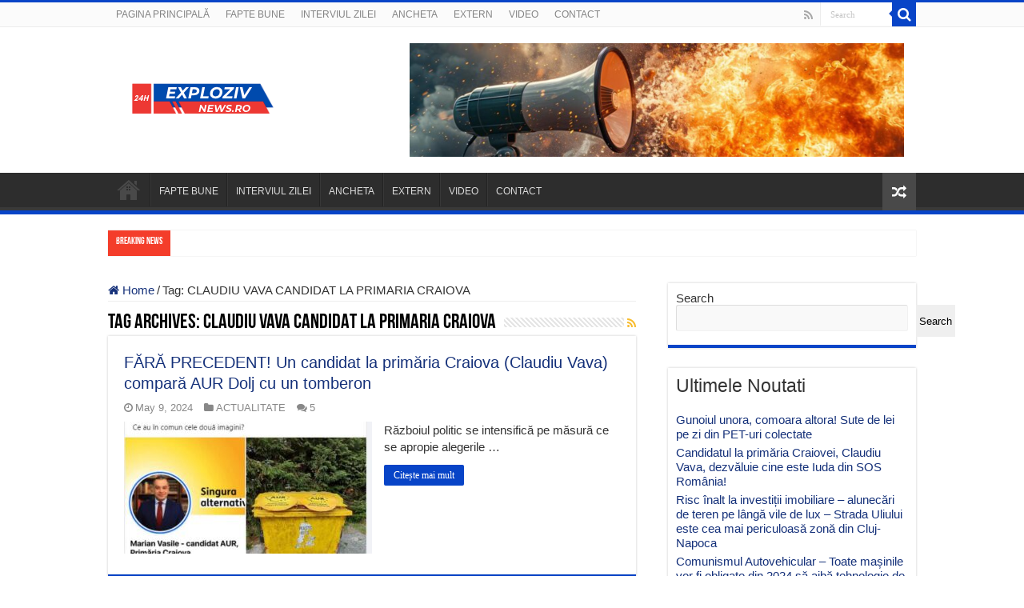

--- FILE ---
content_type: text/html; charset=UTF-8
request_url: http://explozivnews.ro/tag/claudiu-vava-candidat-la-primaria-craiova/
body_size: 57289
content:
<!DOCTYPE html>
<html lang="en-US" prefix="og: http://ogp.me/ns#">
<head>
<meta charset="UTF-8" />
<link rel="pingback" href="http://explozivnews.ro/xmlrpc.php" />
<meta name='robots' content='index, follow, max-image-preview:large, max-snippet:-1, max-video-preview:-1' />
<script id="cookieyes" type="text/javascript" src="https://cdn-cookieyes.com/client_data/06dbe4f9151c85376fca4b39/script.js"></script>
	<!-- This site is optimized with the Yoast SEO plugin v22.4 - https://yoast.com/wordpress/plugins/seo/ -->
	<title>CLAUDIU VAVA CANDIDAT LA PRIMARIA CRAIOVA Archives - explozivnews.ro</title>
	<link rel="canonical" href="http://explozivnews.ro/tag/claudiu-vava-candidat-la-primaria-craiova/" />
	<meta property="og:locale" content="en_US" />
	<meta property="og:type" content="article" />
	<meta property="og:title" content="CLAUDIU VAVA CANDIDAT LA PRIMARIA CRAIOVA Archives - explozivnews.ro" />
	<meta property="og:url" content="http://explozivnews.ro/tag/claudiu-vava-candidat-la-primaria-craiova/" />
	<meta property="og:site_name" content="explozivnews.ro" />
	<meta name="twitter:card" content="summary_large_image" />
	<script type="application/ld+json" class="yoast-schema-graph">{"@context":"https://schema.org","@graph":[{"@type":"CollectionPage","@id":"http://explozivnews.ro/tag/claudiu-vava-candidat-la-primaria-craiova/","url":"http://explozivnews.ro/tag/claudiu-vava-candidat-la-primaria-craiova/","name":"CLAUDIU VAVA CANDIDAT LA PRIMARIA CRAIOVA Archives - explozivnews.ro","isPartOf":{"@id":"https://explozivnews.ro/#website"},"primaryImageOfPage":{"@id":"http://explozivnews.ro/tag/claudiu-vava-candidat-la-primaria-craiova/#primaryimage"},"image":{"@id":"http://explozivnews.ro/tag/claudiu-vava-candidat-la-primaria-craiova/#primaryimage"},"thumbnailUrl":"http://explozivnews.ro/wp-content/uploads/2024/05/atac-fara-precedent.jpg","breadcrumb":{"@id":"http://explozivnews.ro/tag/claudiu-vava-candidat-la-primaria-craiova/#breadcrumb"},"inLanguage":"en-US"},{"@type":"ImageObject","inLanguage":"en-US","@id":"http://explozivnews.ro/tag/claudiu-vava-candidat-la-primaria-craiova/#primaryimage","url":"http://explozivnews.ro/wp-content/uploads/2024/05/atac-fara-precedent.jpg","contentUrl":"http://explozivnews.ro/wp-content/uploads/2024/05/atac-fara-precedent.jpg","width":514,"height":381},{"@type":"BreadcrumbList","@id":"http://explozivnews.ro/tag/claudiu-vava-candidat-la-primaria-craiova/#breadcrumb","itemListElement":[{"@type":"ListItem","position":1,"name":"Home","item":"https://explozivnews.ro/"},{"@type":"ListItem","position":2,"name":"CLAUDIU VAVA CANDIDAT LA PRIMARIA CRAIOVA"}]},{"@type":"WebSite","@id":"https://explozivnews.ro/#website","url":"https://explozivnews.ro/","name":"Exploziv News","description":"","publisher":{"@id":"https://explozivnews.ro/#organization"},"potentialAction":[{"@type":"SearchAction","target":{"@type":"EntryPoint","urlTemplate":"https://explozivnews.ro/?s={search_term_string}"},"query-input":"required name=search_term_string"}],"inLanguage":"en-US"},{"@type":"Organization","@id":"https://explozivnews.ro/#organization","name":"Exploziv News","url":"https://explozivnews.ro/","logo":{"@type":"ImageObject","inLanguage":"en-US","@id":"https://explozivnews.ro/#/schema/logo/image/","url":"http://explozivnews.ro/wp-content/uploads/2023/09/exploziv-1-1.png","contentUrl":"http://explozivnews.ro/wp-content/uploads/2023/09/exploziv-1-1.png","width":500,"height":500,"caption":"Exploziv News"},"image":{"@id":"https://explozivnews.ro/#/schema/logo/image/"}}]}</script>
	<!-- / Yoast SEO plugin. -->


<link rel="alternate" type="application/rss+xml" title="explozivnews.ro &raquo; Feed" href="http://explozivnews.ro/feed/" />
<link rel="alternate" type="application/rss+xml" title="explozivnews.ro &raquo; Comments Feed" href="http://explozivnews.ro/comments/feed/" />
<link rel="alternate" type="application/rss+xml" title="explozivnews.ro &raquo; CLAUDIU VAVA CANDIDAT LA PRIMARIA CRAIOVA Tag Feed" href="http://explozivnews.ro/tag/claudiu-vava-candidat-la-primaria-craiova/feed/" />
<style id='wp-img-auto-sizes-contain-inline-css' type='text/css'>
img:is([sizes=auto i],[sizes^="auto," i]){contain-intrinsic-size:3000px 1500px}
/*# sourceURL=wp-img-auto-sizes-contain-inline-css */
</style>
<style id='wp-emoji-styles-inline-css' type='text/css'>

	img.wp-smiley, img.emoji {
		display: inline !important;
		border: none !important;
		box-shadow: none !important;
		height: 1em !important;
		width: 1em !important;
		margin: 0 0.07em !important;
		vertical-align: -0.1em !important;
		background: none !important;
		padding: 0 !important;
	}
/*# sourceURL=wp-emoji-styles-inline-css */
</style>
<style id='wp-block-library-inline-css' type='text/css'>
:root{--wp-block-synced-color:#7a00df;--wp-block-synced-color--rgb:122,0,223;--wp-bound-block-color:var(--wp-block-synced-color);--wp-editor-canvas-background:#ddd;--wp-admin-theme-color:#007cba;--wp-admin-theme-color--rgb:0,124,186;--wp-admin-theme-color-darker-10:#006ba1;--wp-admin-theme-color-darker-10--rgb:0,107,160.5;--wp-admin-theme-color-darker-20:#005a87;--wp-admin-theme-color-darker-20--rgb:0,90,135;--wp-admin-border-width-focus:2px}@media (min-resolution:192dpi){:root{--wp-admin-border-width-focus:1.5px}}.wp-element-button{cursor:pointer}:root .has-very-light-gray-background-color{background-color:#eee}:root .has-very-dark-gray-background-color{background-color:#313131}:root .has-very-light-gray-color{color:#eee}:root .has-very-dark-gray-color{color:#313131}:root .has-vivid-green-cyan-to-vivid-cyan-blue-gradient-background{background:linear-gradient(135deg,#00d084,#0693e3)}:root .has-purple-crush-gradient-background{background:linear-gradient(135deg,#34e2e4,#4721fb 50%,#ab1dfe)}:root .has-hazy-dawn-gradient-background{background:linear-gradient(135deg,#faaca8,#dad0ec)}:root .has-subdued-olive-gradient-background{background:linear-gradient(135deg,#fafae1,#67a671)}:root .has-atomic-cream-gradient-background{background:linear-gradient(135deg,#fdd79a,#004a59)}:root .has-nightshade-gradient-background{background:linear-gradient(135deg,#330968,#31cdcf)}:root .has-midnight-gradient-background{background:linear-gradient(135deg,#020381,#2874fc)}:root{--wp--preset--font-size--normal:16px;--wp--preset--font-size--huge:42px}.has-regular-font-size{font-size:1em}.has-larger-font-size{font-size:2.625em}.has-normal-font-size{font-size:var(--wp--preset--font-size--normal)}.has-huge-font-size{font-size:var(--wp--preset--font-size--huge)}.has-text-align-center{text-align:center}.has-text-align-left{text-align:left}.has-text-align-right{text-align:right}.has-fit-text{white-space:nowrap!important}#end-resizable-editor-section{display:none}.aligncenter{clear:both}.items-justified-left{justify-content:flex-start}.items-justified-center{justify-content:center}.items-justified-right{justify-content:flex-end}.items-justified-space-between{justify-content:space-between}.screen-reader-text{border:0;clip-path:inset(50%);height:1px;margin:-1px;overflow:hidden;padding:0;position:absolute;width:1px;word-wrap:normal!important}.screen-reader-text:focus{background-color:#ddd;clip-path:none;color:#444;display:block;font-size:1em;height:auto;left:5px;line-height:normal;padding:15px 23px 14px;text-decoration:none;top:5px;width:auto;z-index:100000}html :where(.has-border-color){border-style:solid}html :where([style*=border-top-color]){border-top-style:solid}html :where([style*=border-right-color]){border-right-style:solid}html :where([style*=border-bottom-color]){border-bottom-style:solid}html :where([style*=border-left-color]){border-left-style:solid}html :where([style*=border-width]){border-style:solid}html :where([style*=border-top-width]){border-top-style:solid}html :where([style*=border-right-width]){border-right-style:solid}html :where([style*=border-bottom-width]){border-bottom-style:solid}html :where([style*=border-left-width]){border-left-style:solid}html :where(img[class*=wp-image-]){height:auto;max-width:100%}:where(figure){margin:0 0 1em}html :where(.is-position-sticky){--wp-admin--admin-bar--position-offset:var(--wp-admin--admin-bar--height,0px)}@media screen and (max-width:600px){html :where(.is-position-sticky){--wp-admin--admin-bar--position-offset:0px}}

/*# sourceURL=wp-block-library-inline-css */
</style><style id='wp-block-heading-inline-css' type='text/css'>
h1:where(.wp-block-heading).has-background,h2:where(.wp-block-heading).has-background,h3:where(.wp-block-heading).has-background,h4:where(.wp-block-heading).has-background,h5:where(.wp-block-heading).has-background,h6:where(.wp-block-heading).has-background{padding:1.25em 2.375em}h1.has-text-align-left[style*=writing-mode]:where([style*=vertical-lr]),h1.has-text-align-right[style*=writing-mode]:where([style*=vertical-rl]),h2.has-text-align-left[style*=writing-mode]:where([style*=vertical-lr]),h2.has-text-align-right[style*=writing-mode]:where([style*=vertical-rl]),h3.has-text-align-left[style*=writing-mode]:where([style*=vertical-lr]),h3.has-text-align-right[style*=writing-mode]:where([style*=vertical-rl]),h4.has-text-align-left[style*=writing-mode]:where([style*=vertical-lr]),h4.has-text-align-right[style*=writing-mode]:where([style*=vertical-rl]),h5.has-text-align-left[style*=writing-mode]:where([style*=vertical-lr]),h5.has-text-align-right[style*=writing-mode]:where([style*=vertical-rl]),h6.has-text-align-left[style*=writing-mode]:where([style*=vertical-lr]),h6.has-text-align-right[style*=writing-mode]:where([style*=vertical-rl]){rotate:180deg}
/*# sourceURL=http://explozivnews.ro/wp-includes/blocks/heading/style.min.css */
</style>
<style id='wp-block-latest-comments-inline-css' type='text/css'>
ol.wp-block-latest-comments{box-sizing:border-box;margin-left:0}:where(.wp-block-latest-comments:not([style*=line-height] .wp-block-latest-comments__comment)){line-height:1.1}:where(.wp-block-latest-comments:not([style*=line-height] .wp-block-latest-comments__comment-excerpt p)){line-height:1.8}.has-dates :where(.wp-block-latest-comments:not([style*=line-height])),.has-excerpts :where(.wp-block-latest-comments:not([style*=line-height])){line-height:1.5}.wp-block-latest-comments .wp-block-latest-comments{padding-left:0}.wp-block-latest-comments__comment{list-style:none;margin-bottom:1em}.has-avatars .wp-block-latest-comments__comment{list-style:none;min-height:2.25em}.has-avatars .wp-block-latest-comments__comment .wp-block-latest-comments__comment-excerpt,.has-avatars .wp-block-latest-comments__comment .wp-block-latest-comments__comment-meta{margin-left:3.25em}.wp-block-latest-comments__comment-excerpt p{font-size:.875em;margin:.36em 0 1.4em}.wp-block-latest-comments__comment-date{display:block;font-size:.75em}.wp-block-latest-comments .avatar,.wp-block-latest-comments__comment-avatar{border-radius:1.5em;display:block;float:left;height:2.5em;margin-right:.75em;width:2.5em}.wp-block-latest-comments[class*=-font-size] a,.wp-block-latest-comments[style*=font-size] a{font-size:inherit}
/*# sourceURL=http://explozivnews.ro/wp-includes/blocks/latest-comments/style.min.css */
</style>
<style id='wp-block-latest-posts-inline-css' type='text/css'>
.wp-block-latest-posts{box-sizing:border-box}.wp-block-latest-posts.alignleft{margin-right:2em}.wp-block-latest-posts.alignright{margin-left:2em}.wp-block-latest-posts.wp-block-latest-posts__list{list-style:none}.wp-block-latest-posts.wp-block-latest-posts__list li{clear:both;overflow-wrap:break-word}.wp-block-latest-posts.is-grid{display:flex;flex-wrap:wrap}.wp-block-latest-posts.is-grid li{margin:0 1.25em 1.25em 0;width:100%}@media (min-width:600px){.wp-block-latest-posts.columns-2 li{width:calc(50% - .625em)}.wp-block-latest-posts.columns-2 li:nth-child(2n){margin-right:0}.wp-block-latest-posts.columns-3 li{width:calc(33.33333% - .83333em)}.wp-block-latest-posts.columns-3 li:nth-child(3n){margin-right:0}.wp-block-latest-posts.columns-4 li{width:calc(25% - .9375em)}.wp-block-latest-posts.columns-4 li:nth-child(4n){margin-right:0}.wp-block-latest-posts.columns-5 li{width:calc(20% - 1em)}.wp-block-latest-posts.columns-5 li:nth-child(5n){margin-right:0}.wp-block-latest-posts.columns-6 li{width:calc(16.66667% - 1.04167em)}.wp-block-latest-posts.columns-6 li:nth-child(6n){margin-right:0}}:root :where(.wp-block-latest-posts.is-grid){padding:0}:root :where(.wp-block-latest-posts.wp-block-latest-posts__list){padding-left:0}.wp-block-latest-posts__post-author,.wp-block-latest-posts__post-date{display:block;font-size:.8125em}.wp-block-latest-posts__post-excerpt,.wp-block-latest-posts__post-full-content{margin-bottom:1em;margin-top:.5em}.wp-block-latest-posts__featured-image a{display:inline-block}.wp-block-latest-posts__featured-image img{height:auto;max-width:100%;width:auto}.wp-block-latest-posts__featured-image.alignleft{float:left;margin-right:1em}.wp-block-latest-posts__featured-image.alignright{float:right;margin-left:1em}.wp-block-latest-posts__featured-image.aligncenter{margin-bottom:1em;text-align:center}
/*# sourceURL=http://explozivnews.ro/wp-includes/blocks/latest-posts/style.min.css */
</style>
<style id='wp-block-search-inline-css' type='text/css'>
.wp-block-search__button{margin-left:10px;word-break:normal}.wp-block-search__button.has-icon{line-height:0}.wp-block-search__button svg{height:1.25em;min-height:24px;min-width:24px;width:1.25em;fill:currentColor;vertical-align:text-bottom}:where(.wp-block-search__button){border:1px solid #ccc;padding:6px 10px}.wp-block-search__inside-wrapper{display:flex;flex:auto;flex-wrap:nowrap;max-width:100%}.wp-block-search__label{width:100%}.wp-block-search.wp-block-search__button-only .wp-block-search__button{box-sizing:border-box;display:flex;flex-shrink:0;justify-content:center;margin-left:0;max-width:100%}.wp-block-search.wp-block-search__button-only .wp-block-search__inside-wrapper{min-width:0!important;transition-property:width}.wp-block-search.wp-block-search__button-only .wp-block-search__input{flex-basis:100%;transition-duration:.3s}.wp-block-search.wp-block-search__button-only.wp-block-search__searchfield-hidden,.wp-block-search.wp-block-search__button-only.wp-block-search__searchfield-hidden .wp-block-search__inside-wrapper{overflow:hidden}.wp-block-search.wp-block-search__button-only.wp-block-search__searchfield-hidden .wp-block-search__input{border-left-width:0!important;border-right-width:0!important;flex-basis:0;flex-grow:0;margin:0;min-width:0!important;padding-left:0!important;padding-right:0!important;width:0!important}:where(.wp-block-search__input){appearance:none;border:1px solid #949494;flex-grow:1;font-family:inherit;font-size:inherit;font-style:inherit;font-weight:inherit;letter-spacing:inherit;line-height:inherit;margin-left:0;margin-right:0;min-width:3rem;padding:8px;text-decoration:unset!important;text-transform:inherit}:where(.wp-block-search__button-inside .wp-block-search__inside-wrapper){background-color:#fff;border:1px solid #949494;box-sizing:border-box;padding:4px}:where(.wp-block-search__button-inside .wp-block-search__inside-wrapper) .wp-block-search__input{border:none;border-radius:0;padding:0 4px}:where(.wp-block-search__button-inside .wp-block-search__inside-wrapper) .wp-block-search__input:focus{outline:none}:where(.wp-block-search__button-inside .wp-block-search__inside-wrapper) :where(.wp-block-search__button){padding:4px 8px}.wp-block-search.aligncenter .wp-block-search__inside-wrapper{margin:auto}.wp-block[data-align=right] .wp-block-search.wp-block-search__button-only .wp-block-search__inside-wrapper{float:right}
/*# sourceURL=http://explozivnews.ro/wp-includes/blocks/search/style.min.css */
</style>
<style id='wp-block-group-inline-css' type='text/css'>
.wp-block-group{box-sizing:border-box}:where(.wp-block-group.wp-block-group-is-layout-constrained){position:relative}
/*# sourceURL=http://explozivnews.ro/wp-includes/blocks/group/style.min.css */
</style>
<style id='wp-block-spacer-inline-css' type='text/css'>
.wp-block-spacer{clear:both}
/*# sourceURL=http://explozivnews.ro/wp-includes/blocks/spacer/style.min.css */
</style>
<style id='global-styles-inline-css' type='text/css'>
:root{--wp--preset--aspect-ratio--square: 1;--wp--preset--aspect-ratio--4-3: 4/3;--wp--preset--aspect-ratio--3-4: 3/4;--wp--preset--aspect-ratio--3-2: 3/2;--wp--preset--aspect-ratio--2-3: 2/3;--wp--preset--aspect-ratio--16-9: 16/9;--wp--preset--aspect-ratio--9-16: 9/16;--wp--preset--color--black: #000000;--wp--preset--color--cyan-bluish-gray: #abb8c3;--wp--preset--color--white: #ffffff;--wp--preset--color--pale-pink: #f78da7;--wp--preset--color--vivid-red: #cf2e2e;--wp--preset--color--luminous-vivid-orange: #ff6900;--wp--preset--color--luminous-vivid-amber: #fcb900;--wp--preset--color--light-green-cyan: #7bdcb5;--wp--preset--color--vivid-green-cyan: #00d084;--wp--preset--color--pale-cyan-blue: #8ed1fc;--wp--preset--color--vivid-cyan-blue: #0693e3;--wp--preset--color--vivid-purple: #9b51e0;--wp--preset--gradient--vivid-cyan-blue-to-vivid-purple: linear-gradient(135deg,rgb(6,147,227) 0%,rgb(155,81,224) 100%);--wp--preset--gradient--light-green-cyan-to-vivid-green-cyan: linear-gradient(135deg,rgb(122,220,180) 0%,rgb(0,208,130) 100%);--wp--preset--gradient--luminous-vivid-amber-to-luminous-vivid-orange: linear-gradient(135deg,rgb(252,185,0) 0%,rgb(255,105,0) 100%);--wp--preset--gradient--luminous-vivid-orange-to-vivid-red: linear-gradient(135deg,rgb(255,105,0) 0%,rgb(207,46,46) 100%);--wp--preset--gradient--very-light-gray-to-cyan-bluish-gray: linear-gradient(135deg,rgb(238,238,238) 0%,rgb(169,184,195) 100%);--wp--preset--gradient--cool-to-warm-spectrum: linear-gradient(135deg,rgb(74,234,220) 0%,rgb(151,120,209) 20%,rgb(207,42,186) 40%,rgb(238,44,130) 60%,rgb(251,105,98) 80%,rgb(254,248,76) 100%);--wp--preset--gradient--blush-light-purple: linear-gradient(135deg,rgb(255,206,236) 0%,rgb(152,150,240) 100%);--wp--preset--gradient--blush-bordeaux: linear-gradient(135deg,rgb(254,205,165) 0%,rgb(254,45,45) 50%,rgb(107,0,62) 100%);--wp--preset--gradient--luminous-dusk: linear-gradient(135deg,rgb(255,203,112) 0%,rgb(199,81,192) 50%,rgb(65,88,208) 100%);--wp--preset--gradient--pale-ocean: linear-gradient(135deg,rgb(255,245,203) 0%,rgb(182,227,212) 50%,rgb(51,167,181) 100%);--wp--preset--gradient--electric-grass: linear-gradient(135deg,rgb(202,248,128) 0%,rgb(113,206,126) 100%);--wp--preset--gradient--midnight: linear-gradient(135deg,rgb(2,3,129) 0%,rgb(40,116,252) 100%);--wp--preset--font-size--small: 13px;--wp--preset--font-size--medium: 20px;--wp--preset--font-size--large: 36px;--wp--preset--font-size--x-large: 42px;--wp--preset--spacing--20: 0.44rem;--wp--preset--spacing--30: 0.67rem;--wp--preset--spacing--40: 1rem;--wp--preset--spacing--50: 1.5rem;--wp--preset--spacing--60: 2.25rem;--wp--preset--spacing--70: 3.38rem;--wp--preset--spacing--80: 5.06rem;--wp--preset--shadow--natural: 6px 6px 9px rgba(0, 0, 0, 0.2);--wp--preset--shadow--deep: 12px 12px 50px rgba(0, 0, 0, 0.4);--wp--preset--shadow--sharp: 6px 6px 0px rgba(0, 0, 0, 0.2);--wp--preset--shadow--outlined: 6px 6px 0px -3px rgb(255, 255, 255), 6px 6px rgb(0, 0, 0);--wp--preset--shadow--crisp: 6px 6px 0px rgb(0, 0, 0);}:where(.is-layout-flex){gap: 0.5em;}:where(.is-layout-grid){gap: 0.5em;}body .is-layout-flex{display: flex;}.is-layout-flex{flex-wrap: wrap;align-items: center;}.is-layout-flex > :is(*, div){margin: 0;}body .is-layout-grid{display: grid;}.is-layout-grid > :is(*, div){margin: 0;}:where(.wp-block-columns.is-layout-flex){gap: 2em;}:where(.wp-block-columns.is-layout-grid){gap: 2em;}:where(.wp-block-post-template.is-layout-flex){gap: 1.25em;}:where(.wp-block-post-template.is-layout-grid){gap: 1.25em;}.has-black-color{color: var(--wp--preset--color--black) !important;}.has-cyan-bluish-gray-color{color: var(--wp--preset--color--cyan-bluish-gray) !important;}.has-white-color{color: var(--wp--preset--color--white) !important;}.has-pale-pink-color{color: var(--wp--preset--color--pale-pink) !important;}.has-vivid-red-color{color: var(--wp--preset--color--vivid-red) !important;}.has-luminous-vivid-orange-color{color: var(--wp--preset--color--luminous-vivid-orange) !important;}.has-luminous-vivid-amber-color{color: var(--wp--preset--color--luminous-vivid-amber) !important;}.has-light-green-cyan-color{color: var(--wp--preset--color--light-green-cyan) !important;}.has-vivid-green-cyan-color{color: var(--wp--preset--color--vivid-green-cyan) !important;}.has-pale-cyan-blue-color{color: var(--wp--preset--color--pale-cyan-blue) !important;}.has-vivid-cyan-blue-color{color: var(--wp--preset--color--vivid-cyan-blue) !important;}.has-vivid-purple-color{color: var(--wp--preset--color--vivid-purple) !important;}.has-black-background-color{background-color: var(--wp--preset--color--black) !important;}.has-cyan-bluish-gray-background-color{background-color: var(--wp--preset--color--cyan-bluish-gray) !important;}.has-white-background-color{background-color: var(--wp--preset--color--white) !important;}.has-pale-pink-background-color{background-color: var(--wp--preset--color--pale-pink) !important;}.has-vivid-red-background-color{background-color: var(--wp--preset--color--vivid-red) !important;}.has-luminous-vivid-orange-background-color{background-color: var(--wp--preset--color--luminous-vivid-orange) !important;}.has-luminous-vivid-amber-background-color{background-color: var(--wp--preset--color--luminous-vivid-amber) !important;}.has-light-green-cyan-background-color{background-color: var(--wp--preset--color--light-green-cyan) !important;}.has-vivid-green-cyan-background-color{background-color: var(--wp--preset--color--vivid-green-cyan) !important;}.has-pale-cyan-blue-background-color{background-color: var(--wp--preset--color--pale-cyan-blue) !important;}.has-vivid-cyan-blue-background-color{background-color: var(--wp--preset--color--vivid-cyan-blue) !important;}.has-vivid-purple-background-color{background-color: var(--wp--preset--color--vivid-purple) !important;}.has-black-border-color{border-color: var(--wp--preset--color--black) !important;}.has-cyan-bluish-gray-border-color{border-color: var(--wp--preset--color--cyan-bluish-gray) !important;}.has-white-border-color{border-color: var(--wp--preset--color--white) !important;}.has-pale-pink-border-color{border-color: var(--wp--preset--color--pale-pink) !important;}.has-vivid-red-border-color{border-color: var(--wp--preset--color--vivid-red) !important;}.has-luminous-vivid-orange-border-color{border-color: var(--wp--preset--color--luminous-vivid-orange) !important;}.has-luminous-vivid-amber-border-color{border-color: var(--wp--preset--color--luminous-vivid-amber) !important;}.has-light-green-cyan-border-color{border-color: var(--wp--preset--color--light-green-cyan) !important;}.has-vivid-green-cyan-border-color{border-color: var(--wp--preset--color--vivid-green-cyan) !important;}.has-pale-cyan-blue-border-color{border-color: var(--wp--preset--color--pale-cyan-blue) !important;}.has-vivid-cyan-blue-border-color{border-color: var(--wp--preset--color--vivid-cyan-blue) !important;}.has-vivid-purple-border-color{border-color: var(--wp--preset--color--vivid-purple) !important;}.has-vivid-cyan-blue-to-vivid-purple-gradient-background{background: var(--wp--preset--gradient--vivid-cyan-blue-to-vivid-purple) !important;}.has-light-green-cyan-to-vivid-green-cyan-gradient-background{background: var(--wp--preset--gradient--light-green-cyan-to-vivid-green-cyan) !important;}.has-luminous-vivid-amber-to-luminous-vivid-orange-gradient-background{background: var(--wp--preset--gradient--luminous-vivid-amber-to-luminous-vivid-orange) !important;}.has-luminous-vivid-orange-to-vivid-red-gradient-background{background: var(--wp--preset--gradient--luminous-vivid-orange-to-vivid-red) !important;}.has-very-light-gray-to-cyan-bluish-gray-gradient-background{background: var(--wp--preset--gradient--very-light-gray-to-cyan-bluish-gray) !important;}.has-cool-to-warm-spectrum-gradient-background{background: var(--wp--preset--gradient--cool-to-warm-spectrum) !important;}.has-blush-light-purple-gradient-background{background: var(--wp--preset--gradient--blush-light-purple) !important;}.has-blush-bordeaux-gradient-background{background: var(--wp--preset--gradient--blush-bordeaux) !important;}.has-luminous-dusk-gradient-background{background: var(--wp--preset--gradient--luminous-dusk) !important;}.has-pale-ocean-gradient-background{background: var(--wp--preset--gradient--pale-ocean) !important;}.has-electric-grass-gradient-background{background: var(--wp--preset--gradient--electric-grass) !important;}.has-midnight-gradient-background{background: var(--wp--preset--gradient--midnight) !important;}.has-small-font-size{font-size: var(--wp--preset--font-size--small) !important;}.has-medium-font-size{font-size: var(--wp--preset--font-size--medium) !important;}.has-large-font-size{font-size: var(--wp--preset--font-size--large) !important;}.has-x-large-font-size{font-size: var(--wp--preset--font-size--x-large) !important;}
/*# sourceURL=global-styles-inline-css */
</style>

<style id='classic-theme-styles-inline-css' type='text/css'>
/*! This file is auto-generated */
.wp-block-button__link{color:#fff;background-color:#32373c;border-radius:9999px;box-shadow:none;text-decoration:none;padding:calc(.667em + 2px) calc(1.333em + 2px);font-size:1.125em}.wp-block-file__button{background:#32373c;color:#fff;text-decoration:none}
/*# sourceURL=/wp-includes/css/classic-themes.min.css */
</style>
<link rel='stylesheet' id='contact-form-7-css' href='http://explozivnews.ro/wp-content/plugins/contact-form-7/includes/css/styles.css' type='text/css' media='all' />
<link rel='stylesheet' id='tie-style-css' href='http://explozivnews.ro/wp-content/themes/Sahifa-Theme/sahifa/style.css' type='text/css' media='all' />
<link rel='stylesheet' id='tie-ilightbox-skin-css' href='http://explozivnews.ro/wp-content/themes/Sahifa-Theme/sahifa/css/ilightbox/metro-black-skin/skin.css' type='text/css' media='all' />
<script type="text/javascript" id="wp-statistics-tracker-js-extra">
/* <![CDATA[ */
var WP_Statistics_Tracker_Object = {"hitRequestUrl":"http://explozivnews.ro/wp-json/wp-statistics/v2/hit?wp_statistics_hit_rest=yes&track_all=0&current_page_type=post_tag&current_page_id=204&search_query&page_uri=L3RhZy9jbGF1ZGl1LXZhdmEtY2FuZGlkYXQtbGEtcHJpbWFyaWEtY3JhaW92YS8","keepOnlineRequestUrl":"http://explozivnews.ro/wp-json/wp-statistics/v2/online?wp_statistics_hit_rest=yes&track_all=0&current_page_type=post_tag&current_page_id=204&search_query&page_uri=L3RhZy9jbGF1ZGl1LXZhdmEtY2FuZGlkYXQtbGEtcHJpbWFyaWEtY3JhaW92YS8","option":{"dntEnabled":true,"cacheCompatibility":false}};
//# sourceURL=wp-statistics-tracker-js-extra
/* ]]> */
</script>
<script type="text/javascript" src="http://explozivnews.ro/wp-content/plugins/wp-statistics/assets/js/tracker.js" id="wp-statistics-tracker-js"></script>
<script type="text/javascript" src="http://explozivnews.ro/wp-includes/js/jquery/jquery.min.js" id="jquery-core-js"></script>
<script type="text/javascript" src="http://explozivnews.ro/wp-includes/js/jquery/jquery-migrate.min.js" id="jquery-migrate-js"></script>
<link rel="https://api.w.org/" href="http://explozivnews.ro/wp-json/" /><link rel="alternate" title="JSON" type="application/json" href="http://explozivnews.ro/wp-json/wp/v2/tags/204" /><link rel="EditURI" type="application/rsd+xml" title="RSD" href="http://explozivnews.ro/xmlrpc.php?rsd" />
<meta name="generator" content="WordPress 6.9" />
<!-- Analytics by WP Statistics v14.5.2 - https://wp-statistics.com/ -->
<link rel="shortcut icon" href="http://explozivnews.ro/wp-content/uploads/2023/09/exploziv-1-1.png" title="Favicon" />
<!--[if IE]>
<script type="text/javascript">jQuery(document).ready(function (){ jQuery(".menu-item").has("ul").children("a").attr("aria-haspopup", "true");});</script>
<![endif]-->
<!--[if lt IE 9]>
<script src="http://explozivnews.ro/wp-content/themes/Sahifa-Theme/sahifa/js/html5.js"></script>
<script src="http://explozivnews.ro/wp-content/themes/Sahifa-Theme/sahifa/js/selectivizr-min.js"></script>
<![endif]-->
<!--[if IE 9]>
<link rel="stylesheet" type="text/css" media="all" href="http://explozivnews.ro/wp-content/themes/Sahifa-Theme/sahifa/css/ie9.css" />
<![endif]-->
<!--[if IE 8]>
<link rel="stylesheet" type="text/css" media="all" href="http://explozivnews.ro/wp-content/themes/Sahifa-Theme/sahifa/css/ie8.css" />
<![endif]-->
<!--[if IE 7]>
<link rel="stylesheet" type="text/css" media="all" href="http://explozivnews.ro/wp-content/themes/Sahifa-Theme/sahifa/css/ie7.css" />
<![endif]-->


<meta name="viewport" content="width=device-width, initial-scale=1.0" />



<style type="text/css" media="screen">

body{
	font-size : 15px;
}

.logo h1 a, .logo h2 a{
	font-size : 12px;
}

#main-nav, #main-nav ul li a{
	font-size : 12px;
}

.breaking-news span.breaking-news-title{
	font-size : 12px;
}

#main-nav,
.cat-box-content,
#sidebar .widget-container,
.post-listing,
#commentform {
	border-bottom-color: #0844c7;
}

.search-block .search-button,
#topcontrol,
#main-nav ul li.current-menu-item a,
#main-nav ul li.current-menu-item a:hover,
#main-nav ul li.current_page_parent a,
#main-nav ul li.current_page_parent a:hover,
#main-nav ul li.current-menu-parent a,
#main-nav ul li.current-menu-parent a:hover,
#main-nav ul li.current-page-ancestor a,
#main-nav ul li.current-page-ancestor a:hover,
.pagination span.current,
.share-post span.share-text,
.flex-control-paging li a.flex-active,
.ei-slider-thumbs li.ei-slider-element,
.review-percentage .review-item span span,
.review-final-score,
.button,
a.button,
a.more-link,
#main-content input[type="submit"],
.form-submit #submit,
#login-form .login-button,
.widget-feedburner .feedburner-subscribe,
input[type="submit"],
#buddypress button,
#buddypress a.button,
#buddypress input[type=submit],
#buddypress input[type=reset],
#buddypress ul.button-nav li a,
#buddypress div.generic-button a,
#buddypress .comment-reply-link,
#buddypress div.item-list-tabs ul li a span,
#buddypress div.item-list-tabs ul li.selected a,
#buddypress div.item-list-tabs ul li.current a,
#buddypress #members-directory-form div.item-list-tabs ul li.selected span,
#members-list-options a.selected,
#groups-list-options a.selected,
body.dark-skin #buddypress div.item-list-tabs ul li a span,
body.dark-skin #buddypress div.item-list-tabs ul li.selected a,
body.dark-skin #buddypress div.item-list-tabs ul li.current a,
body.dark-skin #members-list-options a.selected,
body.dark-skin #groups-list-options a.selected,
.search-block-large .search-button,
#featured-posts .flex-next:hover,
#featured-posts .flex-prev:hover,
a.tie-cart span.shooping-count,
.woocommerce span.onsale,
.woocommerce-page span.onsale ,
.woocommerce .widget_price_filter .ui-slider .ui-slider-handle,
.woocommerce-page .widget_price_filter .ui-slider .ui-slider-handle,
#check-also-close,
a.post-slideshow-next,
a.post-slideshow-prev,
.widget_price_filter .ui-slider .ui-slider-handle,
.quantity .minus:hover,
.quantity .plus:hover,
.mejs-container .mejs-controls .mejs-time-rail .mejs-time-current,
#reading-position-indicator  {
	background-color:#0844c7;
}

::-webkit-scrollbar-thumb{
	background-color:#0844c7 !important;
}

#theme-footer,
#theme-header,
.top-nav ul li.current-menu-item:before,
#main-nav .menu-sub-content ,
#main-nav ul ul,
#check-also-box {
	border-top-color: #0844c7;
}

.search-block:after {
	border-right-color:#0844c7;
}

body.rtl .search-block:after {
	border-left-color:#0844c7;
}

#main-nav ul > li.menu-item-has-children:hover > a:after,
#main-nav ul > li.mega-menu:hover > a:after {
	border-color:transparent transparent #0844c7;
}

.widget.timeline-posts li a:hover,
.widget.timeline-posts li a:hover span.tie-date {
	color: #0844c7;
}

.widget.timeline-posts li a:hover span.tie-date:before {
	background: #0844c7;
	border-color: #0844c7;
}

#order_review,
#order_review_heading {
	border-color: #0844c7;
}


.background-cover{
	background-color:#ffffff !important;
	background-image : url('<br />
<b>Warning</b>:  Undefined array key "img" in <b>/home/exploziv/public_html/wp-content/themes/Sahifa-Theme/sahifa/framework/functions/common-scripts.php</b> on line <b>483</b><br />
') !important;
	filter: progid:DXImageTransform.Microsoft.AlphaImageLoader(src='<br />
<b>Warning</b>:  Undefined array key "img" in <b>/home/exploziv/public_html/wp-content/themes/Sahifa-Theme/sahifa/framework/functions/common-scripts.php</b> on line <b>484</b><br />
',sizingMethod='scale') !important;
	-ms-filter: "progid:DXImageTransform.Microsoft.AlphaImageLoader(src='<br />
<b>Warning</b>:  Undefined array key "img" in <b>/home/exploziv/public_html/wp-content/themes/Sahifa-Theme/sahifa/framework/functions/common-scripts.php</b> on line <b>485</b><br />
',sizingMethod='scale')" !important;
}
	
a {
	color: #1a3e99;
	text-decoration: underline;
}
		
a:hover {
	color: #0055ff;
	text-decoration: underline;
}
		
body.single .post .entry a, body.page .post .entry a {
	color: #2176ff;
}
		
body.single .post .entry a:hover, body.page .post .entry a:hover {
	color: #0018eb;
}
		
.top-nav ul li a:hover, .top-nav ul li:hover > a, .top-nav ul :hover > a , .top-nav ul li.current-menu-item a {
	color: #0e27e8;
}
		
#main-nav ul li a:hover, #main-nav ul li:hover > a, #main-nav ul :hover > a , #main-nav  ul ul li:hover > a, #main-nav  ul ul :hover > a {
	color: #0021fa;
}
		
#main-nav ul li a, #main-nav ul ul a, #main-nav ul.sub-menu a, #main-nav ul li.current_page_parent ul a, #main-nav ul li.current-menu-item ul a, #main-nav ul li.current-menu-parent ul a, #main-nav ul li.current-page-ancestor ul a {
	color: #0915f0;
}
		
#main-nav ul li.current-menu-item a, #main-nav ul li.current_page_parent a {
	color: #004eeb;
}
		
.top-nav ul li a , .top-nav ul ul a {
	color: #182fdb;
}
		
#theme-footer a {
	color: #004dff;
}
		
#theme-footer a:hover {
	color: #001aff;
}
		
.top-nav, .top-nav ul ul {
	background-color:#ffffff !important; 
				}


#theme-footer {
	background-color:#ffffff !important; 
				}


#main-nav ul li {
	border-color: #ffbc44;
}

#main-nav ul ul li, #main-nav ul ul li:first-child {
	border-top-color: #ffbc44;
}

#main-nav ul li .mega-menu-block ul.sub-menu {
	border-bottom-color: #ffbc44;
}

#main-nav ul li a {
	border-left-color: #ffbc44;
}

#main-nav ul ul li, #main-nav ul ul li:first-child {
	border-bottom-color: #ffbc44;
}

</style>

<link rel="icon" href="http://explozivnews.ro/wp-content/uploads/2023/09/cropped-exploziv-1-32x32.png" sizes="32x32" />
<link rel="icon" href="http://explozivnews.ro/wp-content/uploads/2023/09/cropped-exploziv-1-192x192.png" sizes="192x192" />
<link rel="apple-touch-icon" href="http://explozivnews.ro/wp-content/uploads/2023/09/cropped-exploziv-1-180x180.png" />
<meta name="msapplication-TileImage" content="http://explozivnews.ro/wp-content/uploads/2023/09/cropped-exploziv-1-270x270.png" />
		<style type="text/css" id="wp-custom-css">
			a { color: #15317a; }

.meta-author { display:none; }		</style>
		</head>
<body id="top" class="archive tag tag-claudiu-vava-candidat-la-primaria-craiova tag-204 wp-theme-Sahifa-Themesahifa lazy-enabled">

<div class="wrapper-outer">

	<div class="background-cover"></div>

	<aside id="slide-out">

			<div class="search-mobile">
			<form method="get" id="searchform-mobile" action="http://explozivnews.ro/">
				<button class="search-button" type="submit" value="Search"><i class="fa fa-search"></i></button>
				<input type="text" id="s-mobile" name="s" title="Search" value="Search" onfocus="if (this.value == 'Search') {this.value = '';}" onblur="if (this.value == '') {this.value = 'Search';}"  />
			</form>
		</div><!-- .search-mobile /-->
	
			<div class="social-icons">
		<a class="ttip-none" title="Rss" href="http://explozivnews.ro/feed/" target="_blank"><i class="fa fa-rss"></i></a>
			</div>

	
		<div id="mobile-menu" ></div>
	</aside><!-- #slide-out /-->

		<div id="wrapper" class="wide-layout">
		<div class="inner-wrapper">

		<header id="theme-header" class="theme-header">
						<div id="top-nav" class="top-nav">
				<div class="container">

			
				<div class="top-menu"><ul id="menu-menu-header" class="menu"><li id="menu-item-74" class="menu-item menu-item-type-post_type menu-item-object-page menu-item-home menu-item-74"><a href="http://explozivnews.ro/">PAGINA PRINCIPALĂ</a></li>
<li id="menu-item-76" class="menu-item menu-item-type-taxonomy menu-item-object-category menu-item-76"><a href="http://explozivnews.ro/category/fapte-bune/">FAPTE BUNE</a></li>
<li id="menu-item-77" class="menu-item menu-item-type-taxonomy menu-item-object-category menu-item-77"><a href="http://explozivnews.ro/category/interviul-zilei/">INTERVIUL ZILEI</a></li>
<li id="menu-item-221" class="menu-item menu-item-type-post_type menu-item-object-page menu-item-221"><a href="http://explozivnews.ro/sample-page/">ANCHETA</a></li>
<li id="menu-item-492" class="menu-item menu-item-type-taxonomy menu-item-object-category menu-item-492"><a href="http://explozivnews.ro/category/extern/">EXTERN</a></li>
<li id="menu-item-117" class="menu-item menu-item-type-post_type menu-item-object-page menu-item-117"><a href="http://explozivnews.ro/video/">VIDEO</a></li>
<li id="menu-item-103" class="menu-item menu-item-type-post_type menu-item-object-page menu-item-103"><a href="http://explozivnews.ro/contact/">CONTACT</a></li>
</ul></div>
						<div class="search-block">
						<form method="get" id="searchform-header" action="http://explozivnews.ro/">
							<button class="search-button" type="submit" value="Search"><i class="fa fa-search"></i></button>
							<input class="search-live" type="text" id="s-header" name="s" title="Search" value="Search" onfocus="if (this.value == 'Search') {this.value = '';}" onblur="if (this.value == '') {this.value = 'Search';}"  />
						</form>
					</div><!-- .search-block /-->
			<div class="social-icons">
		<a class="ttip-none" title="Rss" href="http://explozivnews.ro/feed/" target="_blank"><i class="fa fa-rss"></i></a>
			</div>

	
	
				</div><!-- .container /-->
			</div><!-- .top-menu /-->
			
		<div class="header-content">

					<a id="slide-out-open" class="slide-out-open" href="#"><span></span></a>
		
			<div class="logo" style=" margin-top:30px; margin-bottom:15px;">
			<h2>								<a title="explozivnews.ro" href="http://explozivnews.ro/">
					<img src="http://explozivnews.ro/wp-content/uploads/2023/09/Captura-de-ecran-din-2023.09.19-la-17.49.59.png" alt="explozivnews.ro"  /><strong>explozivnews.ro </strong>
				</a>
			</h2>			</div><!-- .logo /-->
			<div class="e3lan e3lan-top">
			<a href="" title="" >
				<img src="http://explozivnews.ro/wp-content/uploads/2024/04/banner-1-2.png" alt="" />
			</a>
				</div>			<div class="clear"></div>

		</div>
													<nav id="main-nav" class="fixed-enabled">
				<div class="container">

				
					<div class="main-menu"><ul id="menu-menu-header-1" class="menu"><li class="menu-item menu-item-type-post_type menu-item-object-page menu-item-home menu-item-74"><a href="http://explozivnews.ro/">PAGINA PRINCIPALĂ</a></li>
<li class="menu-item menu-item-type-taxonomy menu-item-object-category menu-item-76"><a href="http://explozivnews.ro/category/fapte-bune/">FAPTE BUNE</a></li>
<li class="menu-item menu-item-type-taxonomy menu-item-object-category menu-item-77"><a href="http://explozivnews.ro/category/interviul-zilei/">INTERVIUL ZILEI</a></li>
<li class="menu-item menu-item-type-post_type menu-item-object-page menu-item-221"><a href="http://explozivnews.ro/sample-page/">ANCHETA</a></li>
<li class="menu-item menu-item-type-taxonomy menu-item-object-category menu-item-492"><a href="http://explozivnews.ro/category/extern/">EXTERN</a></li>
<li class="menu-item menu-item-type-post_type menu-item-object-page menu-item-117"><a href="http://explozivnews.ro/video/">VIDEO</a></li>
<li class="menu-item menu-item-type-post_type menu-item-object-page menu-item-103"><a href="http://explozivnews.ro/contact/">CONTACT</a></li>
</ul></div>										<a href="http://explozivnews.ro/?tierand=1" class="random-article ttip" title="Random Article"><i class="fa fa-random"></i></a>
					
					
				</div>
			</nav><!-- .main-nav /-->
					</header><!-- #header /-->

		
	<div class="clear"></div>
	<div id="breaking-news" class="breaking-news">
		<span class="breaking-news-title"><i class="fa fa-bolt"></i> <span>Breaking News</span></span>
		
							
		<script type="text/javascript">
			jQuery(document).ready(function(){
								createTicker(); 
							});
			                                                 
			function rotateTicker(){                                   
				if( i == tickerItems.length ){ i = 0; }                                                         
				tickerText = tickerItems[i];                              
				c = 0;                                                    
				typetext();                                               
				setTimeout( "rotateTicker()", 3500 );                     
				i++;                                                      
			}                                                           
					</script>
	</div> <!-- .breaking-news -->

	
	<div id="main-content" class="container">
	<div class="content">
		<nav id="crumbs"><a href="http://explozivnews.ro/"><span class="fa fa-home" aria-hidden="true"></span> Home</a><span class="delimiter">/</span><span class="current">Tag: <span>CLAUDIU VAVA CANDIDAT LA PRIMARIA CRAIOVA</span></span></nav><script type="application/ld+json">{"@context":"http:\/\/schema.org","@type":"BreadcrumbList","@id":"#Breadcrumb","itemListElement":[{"@type":"ListItem","position":1,"item":{"name":"Home","@id":"http:\/\/explozivnews.ro\/"}}]}</script>
		<div class="page-head">
		
			<h1 class="page-title">
				Tag Archives: <span>CLAUDIU VAVA CANDIDAT LA PRIMARIA CRAIOVA</span>			</h1>
			
						<a class="rss-cat-icon tooltip" title="Feed Subscription"  href="http://explozivnews.ro/tag/claudiu-vava-candidat-la-primaria-craiova/feed/"><i class="fa fa-rss"></i></a>
						
			<div class="stripe-line"></div>
			
						
		</div>
		
				<div class="post-listing archive-box">


	<article class="item-list tie_none">
	
		<h2 class="post-box-title">
			<a href="http://explozivnews.ro/fara-precedent-un-candidat-la-primaria-craiova-claudiu-vava-compara-aur-dolj-cu-un-tomberon/">FĂRĂ PRECEDENT! Un candidat la primăria Craiova (Claudiu Vava) compară AUR Dolj cu un tomberon</a>
		</h2>
		
		<p class="post-meta">
	
		
	<span class="tie-date"><i class="fa fa-clock-o"></i>May 9, 2024</span>	
	<span class="post-cats"><i class="fa fa-folder"></i><a href="http://explozivnews.ro/category/actualitate/" rel="category tag">ACTUALITATE</a></span>
	
	<span class="post-comments"><i class="fa fa-comments"></i><a href="http://explozivnews.ro/fara-precedent-un-candidat-la-primaria-craiova-claudiu-vava-compara-aur-dolj-cu-un-tomberon/#comments">5</a></span>
</p>
					

		
			
		
		<div class="post-thumbnail">
			<a href="http://explozivnews.ro/fara-precedent-un-candidat-la-primaria-craiova-claudiu-vava-compara-aur-dolj-cu-un-tomberon/">
				<img width="310" height="165" src="http://explozivnews.ro/wp-content/uploads/2024/05/atac-fara-precedent-310x165.jpg" class="attachment-tie-medium size-tie-medium wp-post-image" alt="" decoding="async" fetchpriority="high" />				<span class="fa overlay-icon"></span>
			</a>
		</div><!-- post-thumbnail /-->
		
					
		<div class="entry">
			<p>Războiul politic se intensifică pe măsură ce se apropie alegerile &hellip;</p>
			<a class="more-link" href="http://explozivnews.ro/fara-precedent-un-candidat-la-primaria-craiova-claudiu-vava-compara-aur-dolj-cu-un-tomberon/">Citește mai mult</a>
		</div>

				
		<div class="clear"></div>
	</article><!-- .item-list -->
	
</div>
				
	</div> <!-- .content -->
	
<aside id="sidebar">
	<div class="theiaStickySidebar">
<div id="block-2" class="widget widget_block widget_search"><div class="widget-container"><form role="search" method="get" action="http://explozivnews.ro/" class="wp-block-search__button-outside wp-block-search__text-button wp-block-search"    ><label class="wp-block-search__label" for="wp-block-search__input-1" >Search</label><div class="wp-block-search__inside-wrapper" ><input class="wp-block-search__input" id="wp-block-search__input-1" placeholder="" value="" type="search" name="s" required /><button aria-label="Search" class="wp-block-search__button wp-element-button" type="submit" >Search</button></div></form></div></div><!-- .widget /--><div id="block-3" class="widget widget_block"><div class="widget-container"><div class="wp-block-group"><div class="wp-block-group__inner-container is-layout-flow wp-block-group-is-layout-flow"><h2 class="wp-block-heading">Ultimele Noutati</h2><div style="height:20px" aria-hidden="true" class="wp-block-spacer"></div><ul class="wp-block-latest-posts__list wp-block-latest-posts"><li><a class="wp-block-latest-posts__post-title" href="http://explozivnews.ro/gunoiul-unora-comoara-altora-sute-de-lei-pe-zi-din-pet-uri-colectate/">Gunoiul unora, comoara altora! Sute de lei pe zi din PET-uri colectate</a></li>
<li><a class="wp-block-latest-posts__post-title" href="http://explozivnews.ro/candidatul-la-primaria-craiovei-claudiu-vava-dezvaluie-cine-este-iuda-din-sos-romania/">Candidatul la primăria Craiovei, Claudiu Vava, dezvăluie cine este Iuda din SOS România!</a></li>
<li><a class="wp-block-latest-posts__post-title" href="http://explozivnews.ro/risc-inalt-la-investitii-imobiliare-alunecari-de-teren-pe-langa-vile-de-lux-strada-uliului-este-cea-mai-periculoasa-zona-din-cluj-napoca/">Risc înalt la investiții imobiliare &#8211; alunecări de teren pe lângă vile de lux &#8211; Strada Uliului este cea mai periculoasă zonă din Cluj-Napoca</a></li>
<li><a class="wp-block-latest-posts__post-title" href="http://explozivnews.ro/comunismul-autovehicular-toate-masinile-vor-fi-obligate-din-2024-sa-aiba-tehnologie-de-limitare-a-vitezei/">Comunismul Autovehicular &#8211; Toate mașinile vor fi obligate din 2024 să aibă tehnologie de limitare a vitezei</a></li>
<li><a class="wp-block-latest-posts__post-title" href="http://explozivnews.ro/uniunea-europeana-retrage-premiul-campionatului-de-kung-fu-pentru-ca-castigatorul-a-ridicat-drapelul-palestinian/">Uniunea Europeană retrage premiul Campionatului de Kung Fu deoarece câștigătorul a ridicat drapelul palestinian</a></li>
</ul></div></div>
</div></div><!-- .widget /--><div id="block-4" class="widget widget_block"><div class="widget-container"><div class="wp-block-group"><div class="wp-block-group__inner-container is-layout-flow wp-block-group-is-layout-flow"><h2 class="wp-block-heading">Ultimele Comentarii</h2><div style="height:20px" aria-hidden="true" class="wp-block-spacer"></div><ol class="wp-block-latest-comments"><li class="wp-block-latest-comments__comment"><article><footer class="wp-block-latest-comments__comment-meta"><a class="wp-block-latest-comments__comment-author" href="https://explozivnews.ro/candidatul-la-primaria-craiovei-claudiu-vava-dezvaluie-cine-este-iuda-din-sos-romania/">Candidatul la primăria Craiovei, Claudiu Vava, dezvăluie cine este Iuda din SOS România! - explozivnews.ro</a> on <a class="wp-block-latest-comments__comment-link" href="http://explozivnews.ro/fara-precedent-un-candidat-la-primaria-craiova-claudiu-vava-compara-aur-dolj-cu-un-tomberon/#comment-33">FĂRĂ PRECEDENT! Un candidat la primăria Craiova (Claudiu Vava) compară AUR Dolj cu un tomberon</a></footer></article></li><li class="wp-block-latest-comments__comment"><article><footer class="wp-block-latest-comments__comment-meta"><span class="wp-block-latest-comments__comment-author">miruna</span> on <a class="wp-block-latest-comments__comment-link" href="http://explozivnews.ro/fara-precedent-un-candidat-la-primaria-craiova-claudiu-vava-compara-aur-dolj-cu-un-tomberon/#comment-32">FĂRĂ PRECEDENT! Un candidat la primăria Craiova (Claudiu Vava) compară AUR Dolj cu un tomberon</a></footer></article></li><li class="wp-block-latest-comments__comment"><article><footer class="wp-block-latest-comments__comment-meta"><span class="wp-block-latest-comments__comment-author">Laurențiu Robert</span> on <a class="wp-block-latest-comments__comment-link" href="http://explozivnews.ro/fara-precedent-un-candidat-la-primaria-craiova-claudiu-vava-compara-aur-dolj-cu-un-tomberon/#comment-31">FĂRĂ PRECEDENT! Un candidat la primăria Craiova (Claudiu Vava) compară AUR Dolj cu un tomberon</a></footer></article></li><li class="wp-block-latest-comments__comment"><article><footer class="wp-block-latest-comments__comment-meta"><span class="wp-block-latest-comments__comment-author">Adrian Dorin</span> on <a class="wp-block-latest-comments__comment-link" href="http://explozivnews.ro/fara-precedent-un-candidat-la-primaria-craiova-claudiu-vava-compara-aur-dolj-cu-un-tomberon/#comment-30">FĂRĂ PRECEDENT! Un candidat la primăria Craiova (Claudiu Vava) compară AUR Dolj cu un tomberon</a></footer></article></li><li class="wp-block-latest-comments__comment"><article><footer class="wp-block-latest-comments__comment-meta"><a class="wp-block-latest-comments__comment-author" href="https://www.incorectpolitic.com/un-candidat-la-primaria-craiova-claudiu-vava-compara-aur-dolj-cu-un-tomberon/">Un candidat la primăria Craiova (Claudiu Vava) compară AUR Dolj cu un tomberon - Incorect Politic</a> on <a class="wp-block-latest-comments__comment-link" href="http://explozivnews.ro/fara-precedent-un-candidat-la-primaria-craiova-claudiu-vava-compara-aur-dolj-cu-un-tomberon/#comment-29">FĂRĂ PRECEDENT! Un candidat la primăria Craiova (Claudiu Vava) compară AUR Dolj cu un tomberon</a></footer></article></li></ol></div></div>
</div></div><!-- .widget /--><div id="text-2" class="widget widget_text"><div class="widget-top"><h4>BREAKING NEWS</h4><div class="stripe-line"></div></div>
						<div class="widget-container">			<div class="textwidget"><blockquote class="wp-embedded-content" data-secret="qGvvWxFuAR"><p><a href="http://explozivnews.ro/uniunea-europeana-retrage-premiul-campionatului-de-kung-fu-pentru-ca-castigatorul-a-ridicat-drapelul-palestinian/">Uniunea Europeană retrage premiul Campionatului de Kung Fu deoarece câștigătorul a ridicat drapelul palestinian</a></p></blockquote>
<p><iframe loading="lazy" class="wp-embedded-content" sandbox="allow-scripts" security="restricted" style="position: absolute; clip: rect(1px, 1px, 1px, 1px);" title="&#8220;Uniunea Europeană retrage premiul Campionatului de Kung Fu deoarece câștigătorul a ridicat drapelul palestinian&#8221; &#8212; explozivnews.ro" src="http://explozivnews.ro/uniunea-europeana-retrage-premiul-campionatului-de-kung-fu-pentru-ca-castigatorul-a-ridicat-drapelul-palestinian/embed/#?secret=ZcCbjRApHf#?secret=qGvvWxFuAR" data-secret="qGvvWxFuAR" frameborder="0" marginwidth="0" marginheight="0" scrolling="no"></iframe></p>
</div>
		</div></div><!-- .widget /-->	</div><!-- .theiaStickySidebar /-->
</aside><!-- #sidebar /-->	<div class="clear"></div>
</div><!-- .container /-->
<div class="e3lan e3lan-bottom">		</div>
<footer id="theme-footer">
	<div id="footer-widget-area" class="footer-1c">

	
	

	
		
	</div><!-- #footer-widget-area -->
	<div class="clear"></div>
</footer><!-- .Footer /-->
				
<div class="clear"></div>
<div class="footer-bottom">
	<div class="container">
		<div class="alignright">
			<a href="https://explozivnews.ro/termeni-si-conditii/">Termeni și condiții</a> | <a href="https://explozivnews.ro/politica-de-cookies/">Politică Cookies</a>
		</div>
				<div class="social-icons">
		<a class="ttip-none" title="Rss" href="http://explozivnews.ro/feed/" target="_blank"><i class="fa fa-rss"></i></a>
			</div>

		
		<div class="alignleft">
			© Copyright 2023 |Toate drepturile rezervate		</div>
		<div class="clear"></div>
	</div><!-- .Container -->
</div><!-- .Footer bottom -->

</div><!-- .inner-Wrapper -->
</div><!-- #Wrapper -->
</div><!-- .Wrapper-outer -->
	<div id="topcontrol" class="fa fa-angle-up" title="Scroll To Top"></div>
<div id="fb-root"></div>
<script type="speculationrules">
{"prefetch":[{"source":"document","where":{"and":[{"href_matches":"/*"},{"not":{"href_matches":["/wp-*.php","/wp-admin/*","/wp-content/uploads/*","/wp-content/*","/wp-content/plugins/*","/wp-content/themes/Sahifa-Theme/sahifa/*","/*\\?(.+)"]}},{"not":{"selector_matches":"a[rel~=\"nofollow\"]"}},{"not":{"selector_matches":".no-prefetch, .no-prefetch a"}}]},"eagerness":"conservative"}]}
</script>
<script type="text/javascript" src="http://explozivnews.ro/wp-content/plugins/contact-form-7/includes/swv/js/index.js" id="swv-js"></script>
<script type="text/javascript" id="contact-form-7-js-extra">
/* <![CDATA[ */
var wpcf7 = {"api":{"root":"http://explozivnews.ro/wp-json/","namespace":"contact-form-7/v1"}};
//# sourceURL=contact-form-7-js-extra
/* ]]> */
</script>
<script type="text/javascript" src="http://explozivnews.ro/wp-content/plugins/contact-form-7/includes/js/index.js" id="contact-form-7-js"></script>
<script type="text/javascript" id="tie-scripts-js-extra">
/* <![CDATA[ */
var tie = {"mobile_menu_active":"true","mobile_menu_top":"","lightbox_all":"true","lightbox_gallery":"true","woocommerce_lightbox":"","lightbox_skin":"metro-black","lightbox_thumb":"horizontal","lightbox_arrows":"","sticky_sidebar":"","is_singular":"","reading_indicator":"true","lang_no_results":"No Results","lang_results_found":"Results Found"};
//# sourceURL=tie-scripts-js-extra
/* ]]> */
</script>
<script type="text/javascript" src="http://explozivnews.ro/wp-content/themes/Sahifa-Theme/sahifa/js/tie-scripts.js" id="tie-scripts-js"></script>
<script type="text/javascript" src="http://explozivnews.ro/wp-content/themes/Sahifa-Theme/sahifa/js/ilightbox.packed.js" id="tie-ilightbox-js"></script>
<script type="text/javascript" src="http://explozivnews.ro/wp-includes/js/wp-embed.min.js" id="wp-embed-js" defer="defer" data-wp-strategy="defer"></script>
<script id="wp-emoji-settings" type="application/json">
{"baseUrl":"https://s.w.org/images/core/emoji/17.0.2/72x72/","ext":".png","svgUrl":"https://s.w.org/images/core/emoji/17.0.2/svg/","svgExt":".svg","source":{"concatemoji":"http://explozivnews.ro/wp-includes/js/wp-emoji-release.min.js"}}
</script>
<script type="module">
/* <![CDATA[ */
/*! This file is auto-generated */
const a=JSON.parse(document.getElementById("wp-emoji-settings").textContent),o=(window._wpemojiSettings=a,"wpEmojiSettingsSupports"),s=["flag","emoji"];function i(e){try{var t={supportTests:e,timestamp:(new Date).valueOf()};sessionStorage.setItem(o,JSON.stringify(t))}catch(e){}}function c(e,t,n){e.clearRect(0,0,e.canvas.width,e.canvas.height),e.fillText(t,0,0);t=new Uint32Array(e.getImageData(0,0,e.canvas.width,e.canvas.height).data);e.clearRect(0,0,e.canvas.width,e.canvas.height),e.fillText(n,0,0);const a=new Uint32Array(e.getImageData(0,0,e.canvas.width,e.canvas.height).data);return t.every((e,t)=>e===a[t])}function p(e,t){e.clearRect(0,0,e.canvas.width,e.canvas.height),e.fillText(t,0,0);var n=e.getImageData(16,16,1,1);for(let e=0;e<n.data.length;e++)if(0!==n.data[e])return!1;return!0}function u(e,t,n,a){switch(t){case"flag":return n(e,"\ud83c\udff3\ufe0f\u200d\u26a7\ufe0f","\ud83c\udff3\ufe0f\u200b\u26a7\ufe0f")?!1:!n(e,"\ud83c\udde8\ud83c\uddf6","\ud83c\udde8\u200b\ud83c\uddf6")&&!n(e,"\ud83c\udff4\udb40\udc67\udb40\udc62\udb40\udc65\udb40\udc6e\udb40\udc67\udb40\udc7f","\ud83c\udff4\u200b\udb40\udc67\u200b\udb40\udc62\u200b\udb40\udc65\u200b\udb40\udc6e\u200b\udb40\udc67\u200b\udb40\udc7f");case"emoji":return!a(e,"\ud83e\u1fac8")}return!1}function f(e,t,n,a){let r;const o=(r="undefined"!=typeof WorkerGlobalScope&&self instanceof WorkerGlobalScope?new OffscreenCanvas(300,150):document.createElement("canvas")).getContext("2d",{willReadFrequently:!0}),s=(o.textBaseline="top",o.font="600 32px Arial",{});return e.forEach(e=>{s[e]=t(o,e,n,a)}),s}function r(e){var t=document.createElement("script");t.src=e,t.defer=!0,document.head.appendChild(t)}a.supports={everything:!0,everythingExceptFlag:!0},new Promise(t=>{let n=function(){try{var e=JSON.parse(sessionStorage.getItem(o));if("object"==typeof e&&"number"==typeof e.timestamp&&(new Date).valueOf()<e.timestamp+604800&&"object"==typeof e.supportTests)return e.supportTests}catch(e){}return null}();if(!n){if("undefined"!=typeof Worker&&"undefined"!=typeof OffscreenCanvas&&"undefined"!=typeof URL&&URL.createObjectURL&&"undefined"!=typeof Blob)try{var e="postMessage("+f.toString()+"("+[JSON.stringify(s),u.toString(),c.toString(),p.toString()].join(",")+"));",a=new Blob([e],{type:"text/javascript"});const r=new Worker(URL.createObjectURL(a),{name:"wpTestEmojiSupports"});return void(r.onmessage=e=>{i(n=e.data),r.terminate(),t(n)})}catch(e){}i(n=f(s,u,c,p))}t(n)}).then(e=>{for(const n in e)a.supports[n]=e[n],a.supports.everything=a.supports.everything&&a.supports[n],"flag"!==n&&(a.supports.everythingExceptFlag=a.supports.everythingExceptFlag&&a.supports[n]);var t;a.supports.everythingExceptFlag=a.supports.everythingExceptFlag&&!a.supports.flag,a.supports.everything||((t=a.source||{}).concatemoji?r(t.concatemoji):t.wpemoji&&t.twemoji&&(r(t.twemoji),r(t.wpemoji)))});
//# sourceURL=http://explozivnews.ro/wp-includes/js/wp-emoji-loader.min.js
/* ]]> */
</script>
</body>
</html>